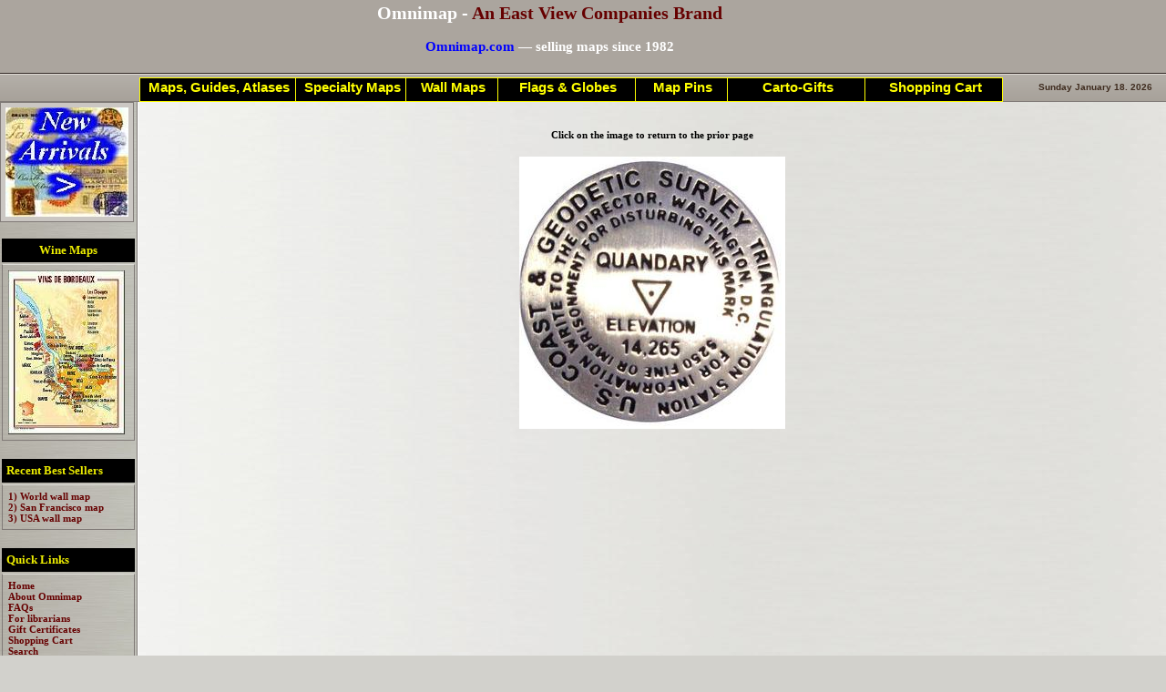

--- FILE ---
content_type: text/html
request_url: https://www.omnimap.com/cgi/graphic.pl?images/access/62-5797QUAL.jpg
body_size: 1448
content:

<html><head><title>OMNI Resources</title></head> 
<!-- Start Standard cgi-top -->
<!-- DO NOT CHANGE ANY OF THIS! -->
<meta http-equiv="Content-Type" content="text/html; charset=iso-8859-1">
<META http-equiv="Content-Language" content="en">
<META name="Rating" content="General">

<link rel="StyleSheet" href="/H/coolstyle.css" type="text/css">
<script language="JavaScript" type="text/javascript" src="/H/javascripts.js"></script>
<script language="JavaScript" type="text/javascript" src="/H/pop-closeup.js"></script>
</head>
<BODY BGCOLOR="#D2D1CC" TEXT="#000000" leftmargin="0" rightmargin="0" topmargin="0" bottommargin="0" marginheight="0" marginwidth="0">
<!-- OUTER TABLE-->
<TABLE cellpadding="0" cellspacing="0" border="0" width="100%"><tr><td align="center" valign="top">
<script language="JavaScript" type="text/javascript" src="/H/header.js"></script>
 
<!-- START OF OMNI HEADER MENU TABLE   -->
<div class="printhide">
<TABLE cellpadding="0" cellspacing="0" border="0" width="100%"
 background="/picts/menu-background.gif" class="menuouter"><tr><td align="left">
<TABLE cellpadding="0" cellspacing="0" border="0" >
<tr><td width="150">
<img src="/picts/spacer.gif" width="150" height="18">
</td><td width='650'> 
<!-- img sr="/picts/spacer.gif" width="650" height="22" --> 
<script language="JavaScript" type="text/javascript" src="/H/omni-pulldown.js"></script>
</td>
</tr></table>
</td><td width="150">
<img src="/picts/spacer.gif" width="150" height="18"></a><br>
</td></tr></table></div>
<!-- END OF OMNI HEADER MENU TABLE   -->

<!-- SPLIT TABLE -->
<TABLE cellpadding="0" cellspacing="0" border="0" width="100%">
<tr><td valign="top" class="sidebar">
<script language="JavaScript" type="text/javascript" src="/H/sidebar.js"></script>
</td><td align="center" valign="top" class="sidebar-line">

<TABLE cellpadding="15" cellspacing="15" border="0" width="100%">
<tr><td align="left" valign="top" class="just">
<!-- START OF OMNI CONTENT HERE --> 

<!-- End Standard cgi-top --> 
<a href=""><font color='black'>
<h3 align='center'></h3>
<center><h5>Click on the image to return to the prior page</h5> 
<!-- a href="" -->
<img src='/catalog/images/access/62-5797QUAL.jpg' border='0' ISMAP>

<!-- Start Standard bot -->
<!-- START OF OMNI FIXED BOTTOM -->

<!--#config timefmt="%Y" -->

<br><br>
<IMG SRC="/picts/spacer.gif" HEIGHT="10" WIDTH="250" border="0" alt="image"><br>
</td></tr></table>
</td>

<!-- Start of Bottom Copyright table --> 

</td></tr><tr><td height="28" colspan="4">

</td></tr></table>
</td></tr></table>
</td></tr></table>
</td></tr></table>

<br /><center>
<!-- TABLE FOR COPYRIGHT --> 
<TABLE cellpadding="0" cellspacing="0" border="0" width="720" class="footer-line"><tr><td>
<TABLE cellpadding="0" cellspacing="0" border="0" width="100%" class="footer"><tr><td>
<TABLE cellpadding="0" cellspacing="6" border="0" width="100%" class="footertext">
<tr>
<td align="left" valign="middle">
<center>
&copy; Copyright <!--#echo var="DATE_LOCAL" -->
East View Companies, Inc.<br /> 
5130 Industrial Street, Suite 100, Maple Plain, MN 55359-8005<br />
All Rights Reserved<br />
For more information please
<A HREF="/base/Contact.html">Contact Us</a></td>
</center>

<td align='right' width=400>
<!--<form method="post" action="http://www.omnimap.com/cgi/query-full-site.pl">
<input type="hidden" name="process" value="1">
<input type="submit" value="Search OMNI for">
<input type="text" name="searcharg" value="" size="30" maxlength="50"></form>
-->
<script>
  (function() {
    var cx = '000071595395218477636:y0fsjqrfbku';
    var gcse = document.createElement('script');
    gcse.type = 'text/javascript';
    gcse.async = true;
    gcse.src = (document.location.protocol == 'https:' ? 'https:' : 'http:') +
        '//cse.google.com/cse.js?cx=' + cx;
    var s = document.getElementsByTagName('script')[0];
    s.parentNode.insertBefore(gcse, s);
  })();
</script>
<gcse:search></gcse:search>
</td></tr></table>

</td></tr></table>
</td></tr></table><!-- END OF COPYRIGHT TABLE -->
<!-- COPYRIGHT -->
<br>
</td></tr></table>
<!-- SPLIT TABLE-->
</td></tr></table>
</td></tr></table>
<!-- OUTER TABLE-->

<!-- Global site tag (gtag.js) - Google Analytics -->
<script async src="https://www.googletagmanager.com/gtag/js?id=UA-151208730-2"></script>
<script>
  window.dataLayer = window.dataLayer || [];
  function gtag(){dataLayer.push(arguments);}
  gtag('js', new Date());
 
 gtag('config', 'UA-151208730-2');
</script>

</center>

</BODY>
</HTML>

<!-- End Standard bot -->